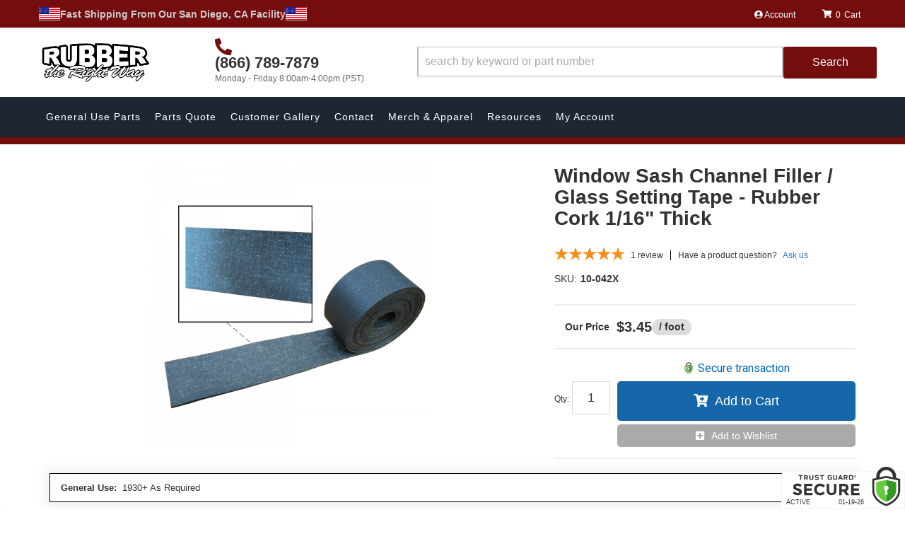

--- FILE ---
content_type: text/html; charset=utf-8
request_url: https://www.google.com/recaptcha/api2/anchor?ar=1&k=6LelNgwUAAAAAO7BMdGQVg94n2xOvubb2XerB_c5&co=aHR0cHM6Ly93d3cucnViYmVydGhlcmlnaHR3YXkuY29tOjQ0Mw..&hl=en&v=PoyoqOPhxBO7pBk68S4YbpHZ&size=normal&anchor-ms=20000&execute-ms=30000&cb=c4wbg7f2g0nf
body_size: 49440
content:
<!DOCTYPE HTML><html dir="ltr" lang="en"><head><meta http-equiv="Content-Type" content="text/html; charset=UTF-8">
<meta http-equiv="X-UA-Compatible" content="IE=edge">
<title>reCAPTCHA</title>
<style type="text/css">
/* cyrillic-ext */
@font-face {
  font-family: 'Roboto';
  font-style: normal;
  font-weight: 400;
  font-stretch: 100%;
  src: url(//fonts.gstatic.com/s/roboto/v48/KFO7CnqEu92Fr1ME7kSn66aGLdTylUAMa3GUBHMdazTgWw.woff2) format('woff2');
  unicode-range: U+0460-052F, U+1C80-1C8A, U+20B4, U+2DE0-2DFF, U+A640-A69F, U+FE2E-FE2F;
}
/* cyrillic */
@font-face {
  font-family: 'Roboto';
  font-style: normal;
  font-weight: 400;
  font-stretch: 100%;
  src: url(//fonts.gstatic.com/s/roboto/v48/KFO7CnqEu92Fr1ME7kSn66aGLdTylUAMa3iUBHMdazTgWw.woff2) format('woff2');
  unicode-range: U+0301, U+0400-045F, U+0490-0491, U+04B0-04B1, U+2116;
}
/* greek-ext */
@font-face {
  font-family: 'Roboto';
  font-style: normal;
  font-weight: 400;
  font-stretch: 100%;
  src: url(//fonts.gstatic.com/s/roboto/v48/KFO7CnqEu92Fr1ME7kSn66aGLdTylUAMa3CUBHMdazTgWw.woff2) format('woff2');
  unicode-range: U+1F00-1FFF;
}
/* greek */
@font-face {
  font-family: 'Roboto';
  font-style: normal;
  font-weight: 400;
  font-stretch: 100%;
  src: url(//fonts.gstatic.com/s/roboto/v48/KFO7CnqEu92Fr1ME7kSn66aGLdTylUAMa3-UBHMdazTgWw.woff2) format('woff2');
  unicode-range: U+0370-0377, U+037A-037F, U+0384-038A, U+038C, U+038E-03A1, U+03A3-03FF;
}
/* math */
@font-face {
  font-family: 'Roboto';
  font-style: normal;
  font-weight: 400;
  font-stretch: 100%;
  src: url(//fonts.gstatic.com/s/roboto/v48/KFO7CnqEu92Fr1ME7kSn66aGLdTylUAMawCUBHMdazTgWw.woff2) format('woff2');
  unicode-range: U+0302-0303, U+0305, U+0307-0308, U+0310, U+0312, U+0315, U+031A, U+0326-0327, U+032C, U+032F-0330, U+0332-0333, U+0338, U+033A, U+0346, U+034D, U+0391-03A1, U+03A3-03A9, U+03B1-03C9, U+03D1, U+03D5-03D6, U+03F0-03F1, U+03F4-03F5, U+2016-2017, U+2034-2038, U+203C, U+2040, U+2043, U+2047, U+2050, U+2057, U+205F, U+2070-2071, U+2074-208E, U+2090-209C, U+20D0-20DC, U+20E1, U+20E5-20EF, U+2100-2112, U+2114-2115, U+2117-2121, U+2123-214F, U+2190, U+2192, U+2194-21AE, U+21B0-21E5, U+21F1-21F2, U+21F4-2211, U+2213-2214, U+2216-22FF, U+2308-230B, U+2310, U+2319, U+231C-2321, U+2336-237A, U+237C, U+2395, U+239B-23B7, U+23D0, U+23DC-23E1, U+2474-2475, U+25AF, U+25B3, U+25B7, U+25BD, U+25C1, U+25CA, U+25CC, U+25FB, U+266D-266F, U+27C0-27FF, U+2900-2AFF, U+2B0E-2B11, U+2B30-2B4C, U+2BFE, U+3030, U+FF5B, U+FF5D, U+1D400-1D7FF, U+1EE00-1EEFF;
}
/* symbols */
@font-face {
  font-family: 'Roboto';
  font-style: normal;
  font-weight: 400;
  font-stretch: 100%;
  src: url(//fonts.gstatic.com/s/roboto/v48/KFO7CnqEu92Fr1ME7kSn66aGLdTylUAMaxKUBHMdazTgWw.woff2) format('woff2');
  unicode-range: U+0001-000C, U+000E-001F, U+007F-009F, U+20DD-20E0, U+20E2-20E4, U+2150-218F, U+2190, U+2192, U+2194-2199, U+21AF, U+21E6-21F0, U+21F3, U+2218-2219, U+2299, U+22C4-22C6, U+2300-243F, U+2440-244A, U+2460-24FF, U+25A0-27BF, U+2800-28FF, U+2921-2922, U+2981, U+29BF, U+29EB, U+2B00-2BFF, U+4DC0-4DFF, U+FFF9-FFFB, U+10140-1018E, U+10190-1019C, U+101A0, U+101D0-101FD, U+102E0-102FB, U+10E60-10E7E, U+1D2C0-1D2D3, U+1D2E0-1D37F, U+1F000-1F0FF, U+1F100-1F1AD, U+1F1E6-1F1FF, U+1F30D-1F30F, U+1F315, U+1F31C, U+1F31E, U+1F320-1F32C, U+1F336, U+1F378, U+1F37D, U+1F382, U+1F393-1F39F, U+1F3A7-1F3A8, U+1F3AC-1F3AF, U+1F3C2, U+1F3C4-1F3C6, U+1F3CA-1F3CE, U+1F3D4-1F3E0, U+1F3ED, U+1F3F1-1F3F3, U+1F3F5-1F3F7, U+1F408, U+1F415, U+1F41F, U+1F426, U+1F43F, U+1F441-1F442, U+1F444, U+1F446-1F449, U+1F44C-1F44E, U+1F453, U+1F46A, U+1F47D, U+1F4A3, U+1F4B0, U+1F4B3, U+1F4B9, U+1F4BB, U+1F4BF, U+1F4C8-1F4CB, U+1F4D6, U+1F4DA, U+1F4DF, U+1F4E3-1F4E6, U+1F4EA-1F4ED, U+1F4F7, U+1F4F9-1F4FB, U+1F4FD-1F4FE, U+1F503, U+1F507-1F50B, U+1F50D, U+1F512-1F513, U+1F53E-1F54A, U+1F54F-1F5FA, U+1F610, U+1F650-1F67F, U+1F687, U+1F68D, U+1F691, U+1F694, U+1F698, U+1F6AD, U+1F6B2, U+1F6B9-1F6BA, U+1F6BC, U+1F6C6-1F6CF, U+1F6D3-1F6D7, U+1F6E0-1F6EA, U+1F6F0-1F6F3, U+1F6F7-1F6FC, U+1F700-1F7FF, U+1F800-1F80B, U+1F810-1F847, U+1F850-1F859, U+1F860-1F887, U+1F890-1F8AD, U+1F8B0-1F8BB, U+1F8C0-1F8C1, U+1F900-1F90B, U+1F93B, U+1F946, U+1F984, U+1F996, U+1F9E9, U+1FA00-1FA6F, U+1FA70-1FA7C, U+1FA80-1FA89, U+1FA8F-1FAC6, U+1FACE-1FADC, U+1FADF-1FAE9, U+1FAF0-1FAF8, U+1FB00-1FBFF;
}
/* vietnamese */
@font-face {
  font-family: 'Roboto';
  font-style: normal;
  font-weight: 400;
  font-stretch: 100%;
  src: url(//fonts.gstatic.com/s/roboto/v48/KFO7CnqEu92Fr1ME7kSn66aGLdTylUAMa3OUBHMdazTgWw.woff2) format('woff2');
  unicode-range: U+0102-0103, U+0110-0111, U+0128-0129, U+0168-0169, U+01A0-01A1, U+01AF-01B0, U+0300-0301, U+0303-0304, U+0308-0309, U+0323, U+0329, U+1EA0-1EF9, U+20AB;
}
/* latin-ext */
@font-face {
  font-family: 'Roboto';
  font-style: normal;
  font-weight: 400;
  font-stretch: 100%;
  src: url(//fonts.gstatic.com/s/roboto/v48/KFO7CnqEu92Fr1ME7kSn66aGLdTylUAMa3KUBHMdazTgWw.woff2) format('woff2');
  unicode-range: U+0100-02BA, U+02BD-02C5, U+02C7-02CC, U+02CE-02D7, U+02DD-02FF, U+0304, U+0308, U+0329, U+1D00-1DBF, U+1E00-1E9F, U+1EF2-1EFF, U+2020, U+20A0-20AB, U+20AD-20C0, U+2113, U+2C60-2C7F, U+A720-A7FF;
}
/* latin */
@font-face {
  font-family: 'Roboto';
  font-style: normal;
  font-weight: 400;
  font-stretch: 100%;
  src: url(//fonts.gstatic.com/s/roboto/v48/KFO7CnqEu92Fr1ME7kSn66aGLdTylUAMa3yUBHMdazQ.woff2) format('woff2');
  unicode-range: U+0000-00FF, U+0131, U+0152-0153, U+02BB-02BC, U+02C6, U+02DA, U+02DC, U+0304, U+0308, U+0329, U+2000-206F, U+20AC, U+2122, U+2191, U+2193, U+2212, U+2215, U+FEFF, U+FFFD;
}
/* cyrillic-ext */
@font-face {
  font-family: 'Roboto';
  font-style: normal;
  font-weight: 500;
  font-stretch: 100%;
  src: url(//fonts.gstatic.com/s/roboto/v48/KFO7CnqEu92Fr1ME7kSn66aGLdTylUAMa3GUBHMdazTgWw.woff2) format('woff2');
  unicode-range: U+0460-052F, U+1C80-1C8A, U+20B4, U+2DE0-2DFF, U+A640-A69F, U+FE2E-FE2F;
}
/* cyrillic */
@font-face {
  font-family: 'Roboto';
  font-style: normal;
  font-weight: 500;
  font-stretch: 100%;
  src: url(//fonts.gstatic.com/s/roboto/v48/KFO7CnqEu92Fr1ME7kSn66aGLdTylUAMa3iUBHMdazTgWw.woff2) format('woff2');
  unicode-range: U+0301, U+0400-045F, U+0490-0491, U+04B0-04B1, U+2116;
}
/* greek-ext */
@font-face {
  font-family: 'Roboto';
  font-style: normal;
  font-weight: 500;
  font-stretch: 100%;
  src: url(//fonts.gstatic.com/s/roboto/v48/KFO7CnqEu92Fr1ME7kSn66aGLdTylUAMa3CUBHMdazTgWw.woff2) format('woff2');
  unicode-range: U+1F00-1FFF;
}
/* greek */
@font-face {
  font-family: 'Roboto';
  font-style: normal;
  font-weight: 500;
  font-stretch: 100%;
  src: url(//fonts.gstatic.com/s/roboto/v48/KFO7CnqEu92Fr1ME7kSn66aGLdTylUAMa3-UBHMdazTgWw.woff2) format('woff2');
  unicode-range: U+0370-0377, U+037A-037F, U+0384-038A, U+038C, U+038E-03A1, U+03A3-03FF;
}
/* math */
@font-face {
  font-family: 'Roboto';
  font-style: normal;
  font-weight: 500;
  font-stretch: 100%;
  src: url(//fonts.gstatic.com/s/roboto/v48/KFO7CnqEu92Fr1ME7kSn66aGLdTylUAMawCUBHMdazTgWw.woff2) format('woff2');
  unicode-range: U+0302-0303, U+0305, U+0307-0308, U+0310, U+0312, U+0315, U+031A, U+0326-0327, U+032C, U+032F-0330, U+0332-0333, U+0338, U+033A, U+0346, U+034D, U+0391-03A1, U+03A3-03A9, U+03B1-03C9, U+03D1, U+03D5-03D6, U+03F0-03F1, U+03F4-03F5, U+2016-2017, U+2034-2038, U+203C, U+2040, U+2043, U+2047, U+2050, U+2057, U+205F, U+2070-2071, U+2074-208E, U+2090-209C, U+20D0-20DC, U+20E1, U+20E5-20EF, U+2100-2112, U+2114-2115, U+2117-2121, U+2123-214F, U+2190, U+2192, U+2194-21AE, U+21B0-21E5, U+21F1-21F2, U+21F4-2211, U+2213-2214, U+2216-22FF, U+2308-230B, U+2310, U+2319, U+231C-2321, U+2336-237A, U+237C, U+2395, U+239B-23B7, U+23D0, U+23DC-23E1, U+2474-2475, U+25AF, U+25B3, U+25B7, U+25BD, U+25C1, U+25CA, U+25CC, U+25FB, U+266D-266F, U+27C0-27FF, U+2900-2AFF, U+2B0E-2B11, U+2B30-2B4C, U+2BFE, U+3030, U+FF5B, U+FF5D, U+1D400-1D7FF, U+1EE00-1EEFF;
}
/* symbols */
@font-face {
  font-family: 'Roboto';
  font-style: normal;
  font-weight: 500;
  font-stretch: 100%;
  src: url(//fonts.gstatic.com/s/roboto/v48/KFO7CnqEu92Fr1ME7kSn66aGLdTylUAMaxKUBHMdazTgWw.woff2) format('woff2');
  unicode-range: U+0001-000C, U+000E-001F, U+007F-009F, U+20DD-20E0, U+20E2-20E4, U+2150-218F, U+2190, U+2192, U+2194-2199, U+21AF, U+21E6-21F0, U+21F3, U+2218-2219, U+2299, U+22C4-22C6, U+2300-243F, U+2440-244A, U+2460-24FF, U+25A0-27BF, U+2800-28FF, U+2921-2922, U+2981, U+29BF, U+29EB, U+2B00-2BFF, U+4DC0-4DFF, U+FFF9-FFFB, U+10140-1018E, U+10190-1019C, U+101A0, U+101D0-101FD, U+102E0-102FB, U+10E60-10E7E, U+1D2C0-1D2D3, U+1D2E0-1D37F, U+1F000-1F0FF, U+1F100-1F1AD, U+1F1E6-1F1FF, U+1F30D-1F30F, U+1F315, U+1F31C, U+1F31E, U+1F320-1F32C, U+1F336, U+1F378, U+1F37D, U+1F382, U+1F393-1F39F, U+1F3A7-1F3A8, U+1F3AC-1F3AF, U+1F3C2, U+1F3C4-1F3C6, U+1F3CA-1F3CE, U+1F3D4-1F3E0, U+1F3ED, U+1F3F1-1F3F3, U+1F3F5-1F3F7, U+1F408, U+1F415, U+1F41F, U+1F426, U+1F43F, U+1F441-1F442, U+1F444, U+1F446-1F449, U+1F44C-1F44E, U+1F453, U+1F46A, U+1F47D, U+1F4A3, U+1F4B0, U+1F4B3, U+1F4B9, U+1F4BB, U+1F4BF, U+1F4C8-1F4CB, U+1F4D6, U+1F4DA, U+1F4DF, U+1F4E3-1F4E6, U+1F4EA-1F4ED, U+1F4F7, U+1F4F9-1F4FB, U+1F4FD-1F4FE, U+1F503, U+1F507-1F50B, U+1F50D, U+1F512-1F513, U+1F53E-1F54A, U+1F54F-1F5FA, U+1F610, U+1F650-1F67F, U+1F687, U+1F68D, U+1F691, U+1F694, U+1F698, U+1F6AD, U+1F6B2, U+1F6B9-1F6BA, U+1F6BC, U+1F6C6-1F6CF, U+1F6D3-1F6D7, U+1F6E0-1F6EA, U+1F6F0-1F6F3, U+1F6F7-1F6FC, U+1F700-1F7FF, U+1F800-1F80B, U+1F810-1F847, U+1F850-1F859, U+1F860-1F887, U+1F890-1F8AD, U+1F8B0-1F8BB, U+1F8C0-1F8C1, U+1F900-1F90B, U+1F93B, U+1F946, U+1F984, U+1F996, U+1F9E9, U+1FA00-1FA6F, U+1FA70-1FA7C, U+1FA80-1FA89, U+1FA8F-1FAC6, U+1FACE-1FADC, U+1FADF-1FAE9, U+1FAF0-1FAF8, U+1FB00-1FBFF;
}
/* vietnamese */
@font-face {
  font-family: 'Roboto';
  font-style: normal;
  font-weight: 500;
  font-stretch: 100%;
  src: url(//fonts.gstatic.com/s/roboto/v48/KFO7CnqEu92Fr1ME7kSn66aGLdTylUAMa3OUBHMdazTgWw.woff2) format('woff2');
  unicode-range: U+0102-0103, U+0110-0111, U+0128-0129, U+0168-0169, U+01A0-01A1, U+01AF-01B0, U+0300-0301, U+0303-0304, U+0308-0309, U+0323, U+0329, U+1EA0-1EF9, U+20AB;
}
/* latin-ext */
@font-face {
  font-family: 'Roboto';
  font-style: normal;
  font-weight: 500;
  font-stretch: 100%;
  src: url(//fonts.gstatic.com/s/roboto/v48/KFO7CnqEu92Fr1ME7kSn66aGLdTylUAMa3KUBHMdazTgWw.woff2) format('woff2');
  unicode-range: U+0100-02BA, U+02BD-02C5, U+02C7-02CC, U+02CE-02D7, U+02DD-02FF, U+0304, U+0308, U+0329, U+1D00-1DBF, U+1E00-1E9F, U+1EF2-1EFF, U+2020, U+20A0-20AB, U+20AD-20C0, U+2113, U+2C60-2C7F, U+A720-A7FF;
}
/* latin */
@font-face {
  font-family: 'Roboto';
  font-style: normal;
  font-weight: 500;
  font-stretch: 100%;
  src: url(//fonts.gstatic.com/s/roboto/v48/KFO7CnqEu92Fr1ME7kSn66aGLdTylUAMa3yUBHMdazQ.woff2) format('woff2');
  unicode-range: U+0000-00FF, U+0131, U+0152-0153, U+02BB-02BC, U+02C6, U+02DA, U+02DC, U+0304, U+0308, U+0329, U+2000-206F, U+20AC, U+2122, U+2191, U+2193, U+2212, U+2215, U+FEFF, U+FFFD;
}
/* cyrillic-ext */
@font-face {
  font-family: 'Roboto';
  font-style: normal;
  font-weight: 900;
  font-stretch: 100%;
  src: url(//fonts.gstatic.com/s/roboto/v48/KFO7CnqEu92Fr1ME7kSn66aGLdTylUAMa3GUBHMdazTgWw.woff2) format('woff2');
  unicode-range: U+0460-052F, U+1C80-1C8A, U+20B4, U+2DE0-2DFF, U+A640-A69F, U+FE2E-FE2F;
}
/* cyrillic */
@font-face {
  font-family: 'Roboto';
  font-style: normal;
  font-weight: 900;
  font-stretch: 100%;
  src: url(//fonts.gstatic.com/s/roboto/v48/KFO7CnqEu92Fr1ME7kSn66aGLdTylUAMa3iUBHMdazTgWw.woff2) format('woff2');
  unicode-range: U+0301, U+0400-045F, U+0490-0491, U+04B0-04B1, U+2116;
}
/* greek-ext */
@font-face {
  font-family: 'Roboto';
  font-style: normal;
  font-weight: 900;
  font-stretch: 100%;
  src: url(//fonts.gstatic.com/s/roboto/v48/KFO7CnqEu92Fr1ME7kSn66aGLdTylUAMa3CUBHMdazTgWw.woff2) format('woff2');
  unicode-range: U+1F00-1FFF;
}
/* greek */
@font-face {
  font-family: 'Roboto';
  font-style: normal;
  font-weight: 900;
  font-stretch: 100%;
  src: url(//fonts.gstatic.com/s/roboto/v48/KFO7CnqEu92Fr1ME7kSn66aGLdTylUAMa3-UBHMdazTgWw.woff2) format('woff2');
  unicode-range: U+0370-0377, U+037A-037F, U+0384-038A, U+038C, U+038E-03A1, U+03A3-03FF;
}
/* math */
@font-face {
  font-family: 'Roboto';
  font-style: normal;
  font-weight: 900;
  font-stretch: 100%;
  src: url(//fonts.gstatic.com/s/roboto/v48/KFO7CnqEu92Fr1ME7kSn66aGLdTylUAMawCUBHMdazTgWw.woff2) format('woff2');
  unicode-range: U+0302-0303, U+0305, U+0307-0308, U+0310, U+0312, U+0315, U+031A, U+0326-0327, U+032C, U+032F-0330, U+0332-0333, U+0338, U+033A, U+0346, U+034D, U+0391-03A1, U+03A3-03A9, U+03B1-03C9, U+03D1, U+03D5-03D6, U+03F0-03F1, U+03F4-03F5, U+2016-2017, U+2034-2038, U+203C, U+2040, U+2043, U+2047, U+2050, U+2057, U+205F, U+2070-2071, U+2074-208E, U+2090-209C, U+20D0-20DC, U+20E1, U+20E5-20EF, U+2100-2112, U+2114-2115, U+2117-2121, U+2123-214F, U+2190, U+2192, U+2194-21AE, U+21B0-21E5, U+21F1-21F2, U+21F4-2211, U+2213-2214, U+2216-22FF, U+2308-230B, U+2310, U+2319, U+231C-2321, U+2336-237A, U+237C, U+2395, U+239B-23B7, U+23D0, U+23DC-23E1, U+2474-2475, U+25AF, U+25B3, U+25B7, U+25BD, U+25C1, U+25CA, U+25CC, U+25FB, U+266D-266F, U+27C0-27FF, U+2900-2AFF, U+2B0E-2B11, U+2B30-2B4C, U+2BFE, U+3030, U+FF5B, U+FF5D, U+1D400-1D7FF, U+1EE00-1EEFF;
}
/* symbols */
@font-face {
  font-family: 'Roboto';
  font-style: normal;
  font-weight: 900;
  font-stretch: 100%;
  src: url(//fonts.gstatic.com/s/roboto/v48/KFO7CnqEu92Fr1ME7kSn66aGLdTylUAMaxKUBHMdazTgWw.woff2) format('woff2');
  unicode-range: U+0001-000C, U+000E-001F, U+007F-009F, U+20DD-20E0, U+20E2-20E4, U+2150-218F, U+2190, U+2192, U+2194-2199, U+21AF, U+21E6-21F0, U+21F3, U+2218-2219, U+2299, U+22C4-22C6, U+2300-243F, U+2440-244A, U+2460-24FF, U+25A0-27BF, U+2800-28FF, U+2921-2922, U+2981, U+29BF, U+29EB, U+2B00-2BFF, U+4DC0-4DFF, U+FFF9-FFFB, U+10140-1018E, U+10190-1019C, U+101A0, U+101D0-101FD, U+102E0-102FB, U+10E60-10E7E, U+1D2C0-1D2D3, U+1D2E0-1D37F, U+1F000-1F0FF, U+1F100-1F1AD, U+1F1E6-1F1FF, U+1F30D-1F30F, U+1F315, U+1F31C, U+1F31E, U+1F320-1F32C, U+1F336, U+1F378, U+1F37D, U+1F382, U+1F393-1F39F, U+1F3A7-1F3A8, U+1F3AC-1F3AF, U+1F3C2, U+1F3C4-1F3C6, U+1F3CA-1F3CE, U+1F3D4-1F3E0, U+1F3ED, U+1F3F1-1F3F3, U+1F3F5-1F3F7, U+1F408, U+1F415, U+1F41F, U+1F426, U+1F43F, U+1F441-1F442, U+1F444, U+1F446-1F449, U+1F44C-1F44E, U+1F453, U+1F46A, U+1F47D, U+1F4A3, U+1F4B0, U+1F4B3, U+1F4B9, U+1F4BB, U+1F4BF, U+1F4C8-1F4CB, U+1F4D6, U+1F4DA, U+1F4DF, U+1F4E3-1F4E6, U+1F4EA-1F4ED, U+1F4F7, U+1F4F9-1F4FB, U+1F4FD-1F4FE, U+1F503, U+1F507-1F50B, U+1F50D, U+1F512-1F513, U+1F53E-1F54A, U+1F54F-1F5FA, U+1F610, U+1F650-1F67F, U+1F687, U+1F68D, U+1F691, U+1F694, U+1F698, U+1F6AD, U+1F6B2, U+1F6B9-1F6BA, U+1F6BC, U+1F6C6-1F6CF, U+1F6D3-1F6D7, U+1F6E0-1F6EA, U+1F6F0-1F6F3, U+1F6F7-1F6FC, U+1F700-1F7FF, U+1F800-1F80B, U+1F810-1F847, U+1F850-1F859, U+1F860-1F887, U+1F890-1F8AD, U+1F8B0-1F8BB, U+1F8C0-1F8C1, U+1F900-1F90B, U+1F93B, U+1F946, U+1F984, U+1F996, U+1F9E9, U+1FA00-1FA6F, U+1FA70-1FA7C, U+1FA80-1FA89, U+1FA8F-1FAC6, U+1FACE-1FADC, U+1FADF-1FAE9, U+1FAF0-1FAF8, U+1FB00-1FBFF;
}
/* vietnamese */
@font-face {
  font-family: 'Roboto';
  font-style: normal;
  font-weight: 900;
  font-stretch: 100%;
  src: url(//fonts.gstatic.com/s/roboto/v48/KFO7CnqEu92Fr1ME7kSn66aGLdTylUAMa3OUBHMdazTgWw.woff2) format('woff2');
  unicode-range: U+0102-0103, U+0110-0111, U+0128-0129, U+0168-0169, U+01A0-01A1, U+01AF-01B0, U+0300-0301, U+0303-0304, U+0308-0309, U+0323, U+0329, U+1EA0-1EF9, U+20AB;
}
/* latin-ext */
@font-face {
  font-family: 'Roboto';
  font-style: normal;
  font-weight: 900;
  font-stretch: 100%;
  src: url(//fonts.gstatic.com/s/roboto/v48/KFO7CnqEu92Fr1ME7kSn66aGLdTylUAMa3KUBHMdazTgWw.woff2) format('woff2');
  unicode-range: U+0100-02BA, U+02BD-02C5, U+02C7-02CC, U+02CE-02D7, U+02DD-02FF, U+0304, U+0308, U+0329, U+1D00-1DBF, U+1E00-1E9F, U+1EF2-1EFF, U+2020, U+20A0-20AB, U+20AD-20C0, U+2113, U+2C60-2C7F, U+A720-A7FF;
}
/* latin */
@font-face {
  font-family: 'Roboto';
  font-style: normal;
  font-weight: 900;
  font-stretch: 100%;
  src: url(//fonts.gstatic.com/s/roboto/v48/KFO7CnqEu92Fr1ME7kSn66aGLdTylUAMa3yUBHMdazQ.woff2) format('woff2');
  unicode-range: U+0000-00FF, U+0131, U+0152-0153, U+02BB-02BC, U+02C6, U+02DA, U+02DC, U+0304, U+0308, U+0329, U+2000-206F, U+20AC, U+2122, U+2191, U+2193, U+2212, U+2215, U+FEFF, U+FFFD;
}

</style>
<link rel="stylesheet" type="text/css" href="https://www.gstatic.com/recaptcha/releases/PoyoqOPhxBO7pBk68S4YbpHZ/styles__ltr.css">
<script nonce="gJ_wf6TnefmzLLFHboaBqg" type="text/javascript">window['__recaptcha_api'] = 'https://www.google.com/recaptcha/api2/';</script>
<script type="text/javascript" src="https://www.gstatic.com/recaptcha/releases/PoyoqOPhxBO7pBk68S4YbpHZ/recaptcha__en.js" nonce="gJ_wf6TnefmzLLFHboaBqg">
      
    </script></head>
<body><div id="rc-anchor-alert" class="rc-anchor-alert"></div>
<input type="hidden" id="recaptcha-token" value="[base64]">
<script type="text/javascript" nonce="gJ_wf6TnefmzLLFHboaBqg">
      recaptcha.anchor.Main.init("[\x22ainput\x22,[\x22bgdata\x22,\x22\x22,\[base64]/[base64]/[base64]/[base64]/[base64]/[base64]/[base64]/[base64]/[base64]/[base64]\\u003d\x22,\[base64]\x22,\x22wo9aw7kmAXAow4AUUzPCusO1AR1fwpnDlDLDssK/wp/CuMK/wpLDr8K+EcKMYcKJwrkvOAdLHhjCj8KZf8O/X8KnDcKEwq/DljjClDvDgFpccl5/[base64]/CqFLDhEXCncK1TMOMwqhQQMKqw6ctd8O/[base64]/DlsK1CiTCnzAAL8Ocw4XDo8K0c0HDnFnCgcKsPcOJHW7DhcO/[base64]/[base64]/RMOtwp4mA8KYP14jeMOIw4DDh8ONw6nCp3LCusKgwpnDt1bDtU3DoBLDu8KqLHvDnyzCnwTDmgNvwpdmwpFmwprDrCMXwqrChWVfw5bDuwrCg2/[base64]/[base64]/FcKiw7QVSzoiDsOMR8O3AWXCqmMNw49Han9+w6zDq8K1Q1vCrUrCgcODMU7DjMKuYxlAQMK+w5fDmmcCw7rDjcOYw5vCpnV2CcO4UU4WfiZaw4wrTgVWHsKcwpxTNWZxcWjDmsK+wq/[base64]/DvsOlwqnDtGrDjwFoDsK/[base64]/[base64]/[base64]/[base64]/DsWXDrcO3LiXDv1kPw5/DrAjCvcOvV05jwovCp8OHw5h6w7dyFylQSDUsJsKRw7lewqgFw7TDuTRHw64bw5dkwocJwobCicK/C8OaJnJZWMKqwptUK8OPw6rDgMKgw75fLsKcw6R8MX91a8OlcFvCq8OuwqhNw74Hw5fDq8OoXcKwSEbCusOrwqpmacOSRSoGE8KxHVZTEGJpTcKzZ3nCtRbDlyd2FFDCq0sJwrJ4wr0uw6fCssOvwoXCocK+RsKwL2vDqX/DjwImBcK+XMKDbzIKw6DDixRWWsKaw586w64gwogewqkWw6DCmsOJfsK0DsKgRVZEwqI9wpxtw6HDtnU4EWbDtF9hGUxYw6RvDRMywqp2WyvDnMKoPyYaO2IxwqXCmzIMXsO6w6kuw7zCvMOoNSJ1w4vDsBtfw7p8Nk7CgghOFMOAw7BPw57CtsKIdsOEHQXDhX9kwo/CnsKuQX1lw6/Cpmglw4rCsxzDj8KtwplTCcOUwqJab8K3LhvDgy9Xwr9Kw4RIwo3CjBbCj8KAABHCmC/[base64]/DrsOKwqhHwqXDhxTDqTbDl29yV8O8C1fClErDvzXCrcO4w4QPw6HDm8OmMTjCvyNDw5R6ecKjC1bDnTsuf0nDksO3eA1jw7o1w79dwrkqwqpFXMK0KMOfw5gBwqB5FMKzUMOQwqszw5HDuU5DwqxtwpTCncKQw77CkTdLw47CvcO/[base64]/CrDIFFMKSw4Z5ZMOOAwFyWsKew4wHwoRgw7LDk3kkwpjDuXZLSk8lKMOwBygFNH/DkVxefzpWNgMPYCHDpRfCrFLCihvDqcKlPSXClQbDj2ocw5fDjwdRw4Qtw4rDuE/DgWlCRUvCq04PwpXDhH3DnsKGe3vDgVdFwrhfJEfCh8KSw4ZQw5/[base64]/NMKxw4LDt8KAwrHCusONw7lrwpszakAtbxzCuQdkwpwHQMOdwpPCu3bDssK8QULCl8KXwr/DisK5KcOfwrjDj8Onw7XDoVbCgU5rwpjDi8Omw6Ykw58mwqnChcKCw4xndsKMbsKrGsKYw6PCumYmfx1ew4fCnGglwpjCs8KFw51mdsKiwooPw47DucKuw4dDw70vGCYAdcKrwrMYwq1TQVPDm8KmJBpgw64YF0DCuMOEw5VoUsKAwq/Ci2A3wpV0wrPCqUvDrENvw4PDizM9BWBJInJyfcK+wqgqwqA+WMO4wo4mwp5aWibCh8O3w4JAwoEnAcOXwpjDlmICwqXCvF/DjyZdGH0sw7wgVcKhDsKSw5sbw5cKDMK5w7/CoDnDnW/Cl8O0wp3DoMO3flnDhSzDtH9XwrFWwpseGgt4w7PDvcKDe2lQIMK6w5lTMCB6wqBoQi7CuWkKBsO3w5Igwp15D8O/esKdTx4vw7jCgxtaKTZmWsOawrpAd8KdwonDo1cCwq/CisOBw75Nw5Y/[base64]/[base64]/DssKxwr7DuSRkwo1Ow4FNworDnQXDgMKRwrjCo8Ovw6LCpCY6VcKsScKbw51MI8K5wqbCicOGFsOiRsK3w7TCm18JwqtWw7LDv8KGdcO3LCPDnMKGwplUwqjDqcO9w5/DtGE/w7LDlsOlw70nwrTCuE9rwpF7X8OMwqbDlsKqOR7CpMOfwox/[base64]/wrcswr7DoMOLFXdIEcKYNsKMwoQlwoBNw582G2DDoTHDtsOEeQLCgcKnPkByw4gwc8K3w6k5w7Bue1cPw6PDmRDCoz7DvcOHQsOMA2PDgjxjW8KYw6HDmMOwwo/Cpzt1ewPDqXLCisOHw5/DiCPCmwDCjsKebD3DrGDDvWjDjxjDrH/Do8KawpIYacO7WXDCrFlbKRHCo8K6w68qwrd8Y8OXwoJ4w4XDoMOCw7J2w6vCl8Kow47DqzrDvzJxwqbDlCDDrlwAVAcxaCpYwqAmQMKnwoxVw7w0wpbDjVPDgUlmOnVIw4/[base64]/DoSzCjMOXL2zCicOMw51DwqNeAkJWTnPDn1ROwoPDusOTXVwlw5bCo3DDqABKYsKpYEF1PjgfKMO2Qkl/[base64]/[base64]/M8KZZsObd8KHYcKmA3ZTwp4ZXyUgV2DDiXFnw5XCtCxpwp4wDXxZMcKcCsKvw6EnWMKBVxk9wrl2ZMOjw447cMOow5ZBw7ITBz/[base64]/DlDDCiMOoRAltwqsIwr5HfMKzUhLCvsORw7zCsQnCpkhUw7fDjGHDpT7ChgdlwrTDs8Oqwo0bw61PScKENHjCl8KtHcOJwr3DkxASwqfDn8KfKRE8XcOxFk0/[base64]/Dj8KnDsKSA8OyTWFIHAvCtsO4Zz8sZ8OnR8OFw4p8FUDDqXc1CSVuwqt4w6Z5d8KZecOuw5jDjyPCmnQtUFLDgBvDoMK0IcKxeDo/[base64]/J27DpsOdOXVrLA7Dq0nCqGA3w4kZbcOaDsOjwqHDisOxP3jDpMKZwrTDh8K6w4J/[base64]/[base64]/DosKEwpTDsinCoMKBwqVVUznDrFUywoRSO8OrwrsFwrR8NWHDt8OVFcOcwqFNQzoRw5HCs8OKGhTCvMKgw7zDg3XDkMKAAVg5wqISw4ExbcOQwrdmSljCoSl/w7Zec8O6eyvDpwfCrRHCoVNdRsKWNcKPbcONJsObL8O5w4YRK1d2JhrCi8O7ZxDDhMK0woTDtkzCsMO6w7hDRA3Dj3XCgVZYwq18YcK0UMOOwqAgc3cfUMOuwp98LsKeax/DnQHDnh84IxoSRsOnwohQecKTwrtpwpNJw6TCtV9ZwrpWVDPDrsOrbMO+XQTDsgFyXRfDvm7CgsO5dMOXNGYVenbDnMOhwrTCsjjCoxRswq/[base64]/DrFN7wo/CpQ8lwpzDhcOzCsOvJMOWHCTCkHPCusOcScOOwoNJwonCjMKVwqzCthM2NsOwEnLCkGnCj3LCr0bDgX8IwocdI8Kzw7LDmsKiw7wVflnCvw51F1XClsOFdcKkaD59w5UWVsK6dsOLwo/CvcO3FxXDq8KhwojDgilgwr3Dv8KeEsOfDcOnHyPCosOtRsO1SiBfw44rwrPCrsObLcO2OcOew57CpiTCgUoDw7nDgwHDnj50w4jCkA0JwqVwdUsmw5JRw4hsBk7DuxbDosKiw7bCoVjCtcKia8OdA0tkSMKFIMOWw6bDqnLCjcOVO8KmEC/CncK9wpjDk8K6DzXCosOIecKPwpNzwqzDqcOvwrDCjcOjHR/[base64]/[base64]/DmQsDd3XDgBYuRRVlMcKDeB/DhsONw73DgMOCwoVWw7gBw7PDoW3CmnwxSMK6ODMQfBzChsORIDHDhcOdwpjDjDB1IXrDlMKVwp5NfMK/wrBawpsOf8KxchZ+asOYw4hrQV08wrI8dMOcwqoqwoZKA8OvbkrDlMOHw4Uyw43CjcOTLMKZwoJzZMKGYWLDv1jCqUjCllh1w6w8XBByAR7DliErNMO2wphlw7HCk8OnwpjClH0gK8ONZsOhWnh8DcOIw44qwo7CsjxLwpUWwo1Zw4TDhx5TFw5MGsKpwo/DkmnCiMKxwrbDnzbCtyDCmRgcwpXCkCVhwoPCk2YDTsKuAF49a8KtX8KSLBrDncKvSsOGwrjDnMK5OzBXw7dPcSotw7MAw6fDlMOuwobDl3PDgsK8wrELb8OQbRjCicOzLSJkwrvCvFzCgsKdecKYHn19N2nDnsOHwpvCh2/CtznDn8O0wrcBCsOnwr/CvgvCiCkTw79VJ8Kew4LClMKlw73Cm8OnWSzDtcO0FSfCnSZeG8KRw5kqLlkCID0Yw4VKw74uO1URwovDl8O5Q0vCsxk+SMO2a0TDqMKkecOCwqRzG3/CqMKoR07Dv8KGXURHIsOKScOeGsKlw73CnsOjw60tVsOmCcOtw4YjbBDDk8KadQHCvWcTw6U2w6JPS3LCrxshwp0iTUDCr3vCvcKew7Ykw7kgD8O7LMOPSMKzacObwpPDuMOiw5zCnW0aw51/GV1kVxY+AMKcY8K0LMKbcsORY0AmwpQfwrnChMKbBMO9UMOiwrFiT8OjwoUiw6nClMOpw7pyw6kVw6zDrSA8SwPCkMOMdcKUwpnDsMKdGcKpZcOzA23Dg8KMw53CpTl7wojDqcKdE8Omw60wQsOSw5nCoD54Dlwfwog3V0bDvX5jw5rCrMKtwpsjwq/[base64]/ClGvDslQ8wo/DusOGETXCpwsDZMOxGsO/w5PCiQsUw6djwpzCiwdALcO8wqnCq8OFwpXDrMKdwoJ/[base64]/CmwIPISHDosKowrgtwrtfG8K5w5zDlsKBwrfDnMOHwrDCocKVEcOewpnCuT/Cp8KTwrlVI8KzKWspwpLCmMO7wojCtzjDoT5bw7PCpHkjw5R8w5LCk8K5PSPCnsOlw6QJwoHDmkxabhDCmzDDrMOpw73DuMKIEsKQwqczHsO6w4HCt8OebznDsQLCmEJUwr3DnS3CpsKLXi9nAUvClMOAaMKvZxrCsgHCosK+wo0hw7jDsCvDhzUvw6/DpTrDoybDmsKQSMKzwp3Ch0IVHGrDikU0L8O0McOle1sIA1/DmmMCc37Coxwnw5xSwrXCp8OoS8K3wpnCmcO3wpHCvmRecMKrSkfCix8hw7LCgcK6IGEBO8KcwoYgwrMzFjPCncOvc8KcFHPCm1nCo8Krw6NsbEcRU111w6BewqBWwqbDgMKLw6DCixjCtwduSsKbwponKB/[base64]/[base64]/CtSUUwojCtsKQwofDqicJKG5RwpYoZcKMwr1TwoLDuSnDhRbDnlZLej7CosOrw6DDu8OqcgjDpGHChVHDoTTCtcKYQsKhFsOVwqNRB8Ksw5Jhb8Kdw7IzL8ODwpZsZXQmYW/Cm8OxDkHCsybDtHPDhwPDplNSKsKIOCsSw4XDocKlw4F/w6tBEMO8fw7DkyXCssKIw5Z2SX/[base64]/Du8ORFcOgw6bDscKWwoNxw5bDly0+CmbCmTQQa3sKJHE3w7AfOcKhwpZOLAzCkx/Ds8OgwpcCwrR/ZcKsD2/CsDp3V8OtZTMEwonCmcOGRMOJBGNEwq5CPnLCj8O9QwLDnARHwrHCpsKhw4cnw5/DosKgU8OgZVHDp3LCi8Ovw7vCqjoHwoLDi8KQwoLDjC8Dw7VVw7t1XMK+PcKewrDDvnYXw5M9wq3DiSIowoDDtsKvWivCvsOvIcOcWgsXIwvCgyhgw6PDjsOiScKKwofChsOLKFwkw5MHwp8easOdF8KqAjgqGsOfXF8Bw5lJIsOdw5/Cn3AQVcKCQsOvNMK8w5gBwoI0wqnDvMOww7zDuQRST2fCmcOqw7Ugw5hzRSPDmUDDn8ObAlvDo8KdwoHDvcKawq/[base64]/DtHXCqcONwoHDi8O6wp1iEHbCqcOUBlTDmwh9N3oJJcKhNMOQf8Ktw7bCtSXDhMO7woDDp1wzOD9yw4DDjsKRNMORZMK8woolwqfDksOXesOkw6IUwpXDhEkvFD0gw7XDjXBwTsO8w6IMwq3Du8O/[base64]/Dvn3Ct8KQKsKCSMKwM8KAworCo8Krwp4ew6zDkEUFw5HDsRXCkUJ7w6oMBcK4XQTCnMOvw4PDj8Oxe8OeUMK+KRltw5Fnwr8SU8OPw4bDv3TDrDpqI8KQOMK2wrbCncKGwr/CjMOkwrXCscKHecOqPR8gMMKiBnnDkcOEw5URaXQ8D3PDosKUw6zDnxRTwq5Qw649YR/Ch8K3w5PChMKhw79ALcKkwrLDqV3DgsKHARgMwpzDm0wGOMOzw7EYw6Q9S8KlQAlWWmtmw59GwqDCrB8pw6HCr8KeJk3DrcKMw7nDoMO+wq7Cv8KNwotMwoVxw7fDpFR9wo7DglgRw7HCisKFwrJ9wprDkhITw6nDiWXCuMKawoU2w4sDecOYAypCwo/DhQjDvHrDv1nCoQrCpMKYNVtzwoE/w6nCmTHClcOww64swpxdLsO4wpjDgcKZwrLCgyMqwp3CtMO4Ewc+wqbCsyRiVmFZw6PCu1w9EW7CsAbCknLCg8Ohw7TDlGjDoU3Dj8KUP19PwoXDv8K5wqfDt8O9L8K7woUZSx/DmRMowqjDtUtqf8KNS8K3dEfCucOyNsKlD8KUw4RpwovDokPCpMKsf8KSSMOJwoccDMOIw61bwpjDp8OiUUwjbcKGw6lkUsKJK2HDgcOXw6tdRcO3w4/CmFrChlYjwp0MwpJ4acKoTMKOJyHDn1p+VcKNwpPDt8K9w4HDusOcw5rDgizDsDjCgMK9wpXCosKjw7/DmwbDg8KZGMKBXifDtcO8wpDCr8Oiw63CqcKFw69Na8K6wo9VdRU2wqwnwo8DK8KAw5bDrHvDlcOmw5HCv8KPSldQwopAwqTDtsK0wosLO8KGAXbDqcOxwp7CqsOhworCmivDvAXCusOtw6HDq8ONwrUHwqVZYcOawpgSw5F/[base64]/Ciy1lw7DDkTHDgMOjw5bDrSHCiRHCiT93wofDsx4HaMOwC3LCpj3DlcKEw7Q3OylLw603L8OJfsKxXWoHGwnCm3XCqsK1GsO/[base64]/DuBkBwolVwpHClsOcwoRWQkHDtcO1BDRIMjhBwpfDmGpxw5/DsMObD8OpSEEsw6hFRMK/w7jCvMOQwp3Cn8O2fWpzIxZjPiAewp3DtV5EW8ORwpAYwqJaIcOJOsKhNMKVw5jDgcKkbcOfw4XCpsKIw44dw4oxw4QLTsKlQjFvw6nDjsOmw7HCl8Kdw57DrGjChkvDmcOtwpFrwo/CncKzTcK4wohVeMOxw57CjDsWAMKCwqQMw5MjwrLDoMKHwoNLFsKtdsKLwobDmwfChHTDmVh+WAMEFHHCvMKwHMOvQU5XLx/[base64]/[base64]/DkCrDogpgVjDCgWMxVxc/wqNBcMOrfA8FfBfDvMKRw4N+w4cDwovDuA7DizvDn8KlwqTDrsK/wqQRU8OCbsOddlVxTsOiw5fChDhMKFPDncKbBkDCqcKUwo0Tw5PCqDLCnS7DoVjCnW/DhsO+Y8K+CMO/[base64]/[base64]/Ci8KwwpfDo2jDjn7DucO2wrDDtj/Dp0zDvcOLBcKJY8KGw53CkcK5Y8KAeMKDw5PDhnbCqX/[base64]/[base64]/[base64]/ChMKnw4JvwqTDnTbDssKFXMOTJcOGMn5ocGYJw5wzbnDCjMK+U04Uw6LDqWJtbcOfWB7DpjzDq3MtCsOhHT/DmcOuwr7CvHk1wqvDklcvPcOMd3gBRwHCpsKWwrwXTS7DqsKtwoLCrcKmw7ZUwrfDjsO3w7HDvnLDhMKaw7bDgxTCgMKIw6/DvsOFD0bDqsKQBMOFwpMrZ8KwHsOlL8KPImMuwrMnZcO+EHfDmE3Dj2HCu8ONZRXDn3/Cq8OCwq/CnUbCg8OOw60QLywbwoNfw741woHCtsKeUsKeCMKRPjDCqsKKYsOmUTVuwr3DusKhwoPDj8Kdw63DqcKAw6tMwrnCgcOlU8OmNMOfw5pmwqgowqgMDnbDpMOsSsO0wpAww4NtwpMfMi4Gw7oZw7VmI8OOAWNswp3DmcOXw7jDkcKVbAjDoATDpg/Dtl/DucKpKcOCPyXCjsOYGcKnw5NmVgbDr13DgDfCjghZwoDCnzIBwpnCgsKswolUwopdL1fDrsK7wpcIHncOX8O7wq3ClsKiOcOMAMKRwqUmEMO/w6zDssKkJkdvw5TCjGdObT9Vw4nCucOJPMODcBHCillCwp5dZX3DusOWwoxBZ3oeVsOCw49OY8KpHcObwoQzw6QGVhvCjQlBwqDDu8OqAjsGwqUKwoEOF8K0wrnCkirDq8OAZ8K5wp3CrD4pNz/Dp8K1wrzCgWHCiHEew6YWZjDCqMKcw40sS8KtCcK5GQQQw6PDowdPw5hjIUTDrcOgXWBawrAKw4DCvcOkw5k2wrvCosOfUcKhw4YVTTdTEDd+c8OYMcOLwoMdwrMmw5xNasOfMyYoKAEcw4fDmgnDssO8KiIIckU2w4fCvVNHOhwQKD/DkVrCtnA0IUhRwrPCgUrCjgptUE4sUHQCG8Kbw5UcYy/DrcKqwqMLwqsKfsOBKcOwDT4NX8OgwqBmwrtow7LCm8KMTsO6HlzDmcOXJcOkw6DCpjlQw6jDok/CpATDocOvw7zDocO7wqI8w6MdCQkUwosYIANowrnDucO2OcKUw5bCpMKtw48RIcK1HjB+w50aC8Kiw4glw6BBe8Oiw4hYw6E6woTCocOMBgXDuz3DhcKJw6DCrEs7DMKHw6/Crw0NJivDkTQgwrMkAsOKwrpVA0/CnsO8Tjhpw5h2c8KOw47Dl8KhXMOtZMO/wqDDnMO/R1RTwpA/PcKjesOBw7HCiHnCtMOkw4PCsCI6SsOvPDLCoQYzw51kaH9Ow6nCgGpDw63CkcKmw4AXfMKHwqHDucKUM8OnwrzDicO3wpjCgwzCtFxWbBvDqsKCJU13wqLDgcKywrBhw4DDu8OWwqbCr3RNdEMgwqccwrbCuAQ6w6YBw4sEw5DDs8OvDMK4SsK/w43Cr8KZwp/Dv1BJw57CtcO+SS8DMcKZBjrDqDfCkgPCo8KPU8Kow57DjcOnY3TCpcK4wqk8IsKUw4XDiXjCs8KgKWnCiGHDlg/CqXbDicKbwqsMw4LDuW3Ckngawqgjw4dVJcKkc8OOw6lSw7hBwrXCjXnDqXY9w4nDkgvCrWrDuBsGw4/DscKzw7B3aBvDszbCicOAw4Ibw57DosK1wqTCmVvCvcOkwoLDtsOIw5wHGQbCtHHDpwYrEUfDuUEkw45gw6bCpHLCsWrCr8KpwqjChygzw5DCkcK7wpIjZsOZwrFSE33DmgUCXsKdwrQtw53CscO3wo7DpsOuAAbDn8Kkwq/[base64]/DrsKQOMOIwpw7w4xLNXJSw6nCkcKlQMKrwoJSwqjCkMKaUcK5TRQiwrN9ccKpwq/Cmz7DtsOnScOucH7Dn19TKMOswrMCw73DlcOmBFZOBXpDwqZawr81N8KVw6MGwpHDjn4CwpzCsHpMwrTCrVNxSMOlw4vDtcKsw67DmCZfL1XCg8OaeitIYcKxL3nCnk/Cp8K/bSHClHNCDXrDgybCvsKGwr3DtcOvBUTCqTw5wqDDugEYwoDCssKHwr19w6bDnC1VfzrDi8O8wq1TH8OawrbDmEjCusOEfk/Ch3NDwpvCosKTwq8vwrQgEcKmVnoVWMORwpULXsKaUcOTwq/DvMK1w63DlkwXHsOLR8KGciHCr15Vwo8lwpgle8Kow6PDnArCsz9ZS8K3bsKgwqMVS3sfGywxUsKHwonCkAzDvMKVwrnCqQMUIRIRRi9+w7U+w43Dg218wrPDpBXCrmbDrcOaDsOEMMORwoIcP3/DjMKrNH7DpsOywqXDnA7Di1c7wq7Cgg1Vw4TDhDnCicKVw5Qew43DqcKaw6cZwpVVwp99w5EbEcK1FMO8MmDDv8KYDwVRXcO7wpUqw5fDqjjCuzQuwrzCqcOrwqk6G8KnFibDqsOvGMKGQArCgXLDg8K/[base64]/DgsKHAjgdNMKlwrbDoXXDkj/Cv8KLwrjCgMKZwrBzw7crIy/DoQPDvS7DoVXDkQPCs8KCM8O4V8KLw4fDqU03QFDDtsOWwrJSw4FVWR/[base64]/CtiXDugHDsFBOwpXDhBXDmcOlPy1OEcKUwpwZw50iw4bDvkc6w7ZSEsKgXwbCqcK7HcOIbGDCgiDDoyciFxItGMO6GMOvw7o8w7x8N8OlwrzDi00NGmnDuMKcwqllP8OQN1bDtMOLwrLCiMKWw7VtwpRiWVNbDH/CsDvCo2zDoFDCksKjSMOnT8OkLl/[base64]/fi7CtMONIXvClENUwpQ9DyQOw5PDl8Onw6zCsMOOw6pGw5bCrAZjw4vDt8OUwrDCtsOhFlJ7PMK+GjjCm8KzOcOxLynCmB0Jw6LCusOyw4fDiMKQw7AUWcOHZhnDgsOpw60Nw6bDtDTCsMOiHsOzLcOLdcK0c31Iw7psDcOkF0/Dl8KdTgbDqjrCmCM/[base64]/KMKlMA0qdWbDicKywohmw4DDhXPCrFnCmhzDtmFwwqnDl8O0w7U1f8Ovw6bCnMKnw6c8fsKNwoXCucKyeMONYcO4w4BJAQd7wpbDlhnDosOtQcOEwpoNwqhiAcOCc8OcwoJnw4duZxzDo1lSw67Clw0lw4YBeA/CvcKRwp7CvnbDtTE0ZcOwcxPCqsOdwrnCrcO5wp7DsGsfOsOpwq8pdg3CtsOOwpg3ABg0w47CgsKBEsKQw4ZZazXCsMK/wqkZw7VNTMKbw6vDocOawrfDmsOle3XDonZHNFDDhVQNcDUEX8KWw4ANWMKEU8KtWMOIw6AmR8KcwqM+BcKVccKFIF8jw5LDs8K/RcOTaxUFasO/YcOGwqLCvDYESA5Nw49Zw5TCrsK4w4kHNcOEB8KEw403w4XDjsOjwrN8LsO5Z8OCDVzChcK0w7w2w5tRFj9ETsK/[base64]/DgsOTDWrCkMKYw6rCphIvIUtSw7BIDsK0fj3CuirDiMKQMsKZB8Ovw7vDuBPDosKlcsOMwp/CgsKQIMOdw4h2w7jDpBt9RMKvwrcSYCnCpEXCkcKMwrfCvcO4w7ZvwrTCp3RIB8Ouw618wrVlw7lWw7TCvsKYNMOWwpjDqMK+CkkOQ0DDl0xQOMKhwqsLbGAaYhnDrVnDrMKaw78sKsK/w6cTe8K4woHDpsKtYMKAw69CwpRrwrHCgXXCrynDucO4D8K8aMKnwqrDlXxCSXYhwpfCrMKEXcOfwo4jN8K7XQrCg8KYw63CmAPDv8KKw4fCuMORMMO3cH5/W8KPFw1ewpZ0w7PCpQ11wqhvw68RZhjDqsOqw5hGH8KrworChXxzLsOJw77DoEjCii4MwosCwpJME8K3TyYVwrvDrMKOMXZRwq82wqHDrilkw4rCvBQ6XA7DpDA2O8Kvw6DChxxHEMO/[base64]/ChChzw4jDucKWwoHDvVLDsMKmw4LDhlXCtTLCoD3DqsOnQ07ChDrDqcOtwrfCscKkKcK3Z8KXFcORMcOQw4/[base64]/[base64]/w5XDrMKrSsOUwoXDr8K6NsKGwp3DgcORSsOVwqlIG8KGwq7Cr8OTJsO5E8OpWw/[base64]/BA9twpvDicODC27CkXZUGsKySVtqUcOzw5DDocOIwqUeBMKuX3AaNMKhVsOAwr48fMKZaxPCvMKPwpjDssOlJcOZWSvDicKCwqXCpX/DlcK2w6U7w6ImwoHDrMK9w6w7FQk3bMKAw6Alw4DCrCsJwrFib8Oow70awox1DcKOecKVw4TDmMK6TcKNwqIhw53Dv8KpLD0hCcKbFnDCn8Kjwo9Lw7prwqZDwrjDvMKpJsOVw5bCtMOqwoMJbWrDlsKmw4zCr8ONJy5GwrPDtMK/[base64]/DnWYtw491w6sAw7EARTZJwrM5aMOww5tBw7cuD33DjMOaw5fCm8KgwqQ+XhPDuBU2B8KwV8O0w5E9wo3CoMOCLcOYw4nDqH7DhhfCu2rCjEvDrsOQDXjDgQxmNnzChsOFwovDkcKcwrvCv8OzwoXDkBloez4Tw5bDkxdMWSgHOVlrfcOXwqjCuwwLwq/DhxJowodBa8KTGMKqwqXCkMORYyrDrMKXHloQwrfDlsOSXy04w5p6d8Ovwr7DssOywqAyw5Zjwp/Dg8KWGcOZGGIEFsO5wrAWwqbCksKnV8OPwpTDvkDDtsKZZ8KOaMOjw5Bfw5/DozZLw5DDtsOzw4/CiH3CrcO8TsKSA3NsHxcOPTNVw5NQX8K8JMOOw6zCvcOewqnDi33DtcO0IlfCoBjCmsKYwod2PzoFwq9UwoNMw4/CkcKNw47Dg8Kxc8OXAVk6w7USwp5mwp4Pw5/[base64]/CvDtvwq7CocOmRHjCthcsPRUPw7R3FMKaUwY/w4hbw6rDisK5K8K6ZsO/ehLDt8OpZi7ChcKDJ1IeFcOgwpTDiQrDgy8fGsKSSmHCncKqQBM9TsO/w7rDhcO2MG9nwqjDtBrDn8KAwoDCucO0w4g0wrfCuBosw7ddwpkyw5w8aXTCi8Kwwo8LwpJ+MlAUwq4yDcOrwrzDuy12BMOPE8K/DMK+w63DscOaH8O4AsKnw5LCuQ3DiV/CnR3CjsK0w6fCg8KkOEfDkmxkVcOtwqnCmXd1fAF2R1FTR8OUwqlUMjxbBFJIwoQ2w7Qrwo15VcKCw5koAsOmw5Unw5nDpsOZG2stFQTCvHhWwqLDrMKxMGQ/wqt2N8Ogw7PCo13DkWEqw4UsHcO5FsOWIyzDuHnCjsOkwpXDg8KQRhEGcHJdw4A4w5wiw4/DoMO8emvCqcKcwqwqHxYmw45qw5vDhcKiw7wSRMK2wpzDsGPDhzJGe8OZwpIyXMKoUmDCncKhwqJDw7rDjcK3SkPDhMKUwohZw6UWw4LDgy91e8OAID1mG0DCtMK8dy4KwrHCkcK3Y8OpwoTCnxoKXsOqbcKgwqTCiWAmB1TDljlcb8KLEcKyw7puJhvDl8O/FScxRAdwHSdLCcOyHmPDnTfDp0ItwoPDiXVww55lwqPCl1bDvAJVMEvDu8OYV2bDtFcCw7rDkybCm8OzWsK+FSZew6/CmG7CuEEawpfCq8OWDsOvIsOJwoLDpcOMUHdvDh3CkcK4EQ3Dj8K/IcOZZcKqe37CrlZRw5HCgiXCgAfDpxQ9w7rDvcKWwrXCmx14RsKBw5d+A18HwqtdwrohOMOow6AywoILLi8hwp1DeMKww5jDmMORw4oJLsOew7XDlMKDwr8dGwrCocKDZMKZKBvDkCJCwo/DtSfCmgAHw4/CuMKiL8OSHSPCiMKFwrMwFMKUw6HCmiYIwpM6BMKUbsKww6XChsKHEMOZw41FAsONZ8OMV2EvwoPCpw3DhALDnA3DmmPCrChPREo5AX5pw7/DnMO2wp1/T8KiRsKBw6HCjnLCkcOUwqUNEcKXRn1FwpkLw6IOCsOYBxdjw6YGN8OuQcOhcFrCmyBBC8KzIWXCqz9IHMKrc8Ojwq8RNsOiXsKhS8ODw70icjcsbjfCiETCi2XCi2I2L0XCuMOxw6vCosKBYx3CgGDDjsO8w4zDtHfDhMOZw70ifQXCiQo3MkfDssKBf2Rww5/Ch8KgUUlpcMK3CknDscKMBkvCqcKkw65ZP2UdNsOCP8OXMEloF3LDhXjCkgg7w6nDqMKRwoxoVVnChXQYOsKWw53DtRjDunrCosKlTcKswpIxOMK0HkgIwr9DX8O1dDh4wrzConMWITsFw4vDp1J8wok6w7sGeVwUcsK+w7pnw5hrU8Kuw6hBN8KIG8K/HSzDlcOxeyddw6HCicODfxoDNxfDjsOsw7RuOjE1w6QLwqnDhMKRZsOAw7lxw6nCjVvDhcKLwqLDo8K7cMKXWsObw6zDq8KnVsKXQcKEwozCnx/DiGfCiUx1HwvDpsOAwrvDviTCqcOLwq5Aw67Ci2Ycw5nCvicdY8O/U37DrFjDu3vDizTCv8Knw6g8acK6e8KiMcKuIcOZwqvCvcKWw6pow71Xw7lOfU3DhzXDmMKnJ8O+w6wPw6bDhXDDjMOgLE0zJsOsFsK8OUrCjcOPKRgMMMOdwrxVD23DrE1Tw4M4VsKyJFgCw63DqHnDscOVwpxqEcO4w7rDiWlRw6ZoVsKiLDLDhAbDgkMsNh/[base64]/woPDi3Zuw6IlfcKcLMOdwrHDmWXConDChcKlesODSTvCl8KJwq/CgmNcwpdPw403N8OswrVnTC/ClWMObQVpYMKZwp/ChAd2enVMwprDtMOeDsONwozDgSLDn3zDu8KXw5EqTWhqw4caScK4F8Odwo3DoEAvIsKCwoVZMsO+wpXCpEzDm3fCv3cIVcO+w4MSwrlawqNjWkrCscOyeH0zGcK1D2IkwoIHDjDCocKzwrQDQ8KXwpB9wqfDhcKtwoIVw7/CqhjCqcKrwqILw67CjcKLwo5gwpk9GsK2D8KDRCIKw6DDjMOBw4PDjHbDtlo1wp7DuGM4EsO4Ol85w7sGwoNLPTDDpy14wrJDwpvCrMK8wpzClV17JMKuw5/Dv8KDU8OCEcOowq44wqTCvcOWTcOJZcOJTMKTbRjCn1NQw7TDlsOyw7/ClibCh8Kjw6d/Ay/Dvk1ewrxMIlrDmnvDt8OTAgNhd8KVZ8KcwoHCvnBsw7PChxPDhQLDiMODwqYsbnnCvsK6cU8twqQlwoIBw7LCgcKncQR9wqPDvsKyw6o8SH3Dn8OXw6nCmkR2w6bDgcKrMxFhZMK6CcOuw4HDsCzDiMOWwoTChMOTBMOQXsK7CsORw4zCqVHDhm9bwo/DsxpLJBF3wr4mWVwmwqvDkFPDtsKiFMOKe8OULMO0wqrCisK5VcOywqHCgcO/ZsOzw5DDp8K6IxzDrTTDpXTDjRElbjVDw5XDtiXDp8KUw7vCm8Oow7M8MMKew6h/Sg8Cw6pdw5ENwpjDo1RNwrvCsxRWFMOYwp7CtcKCbHbClsOwDMOyGsKvGCEhYXXDqMOrdcOdwrsAw7zCthJTw7kjw5nDgMOCaVwVNxskw6DDuwHCjz7CuG/Dg8O7O8KZw4rDsmjDssKlRVbDtSxow4IlY8O6wpPDlMOECcODwq7CpcK+Il7CuGTCnDXCmG7DsiUqw4MOacOeQMKCw6gtfMOzwpHDu8K7wqw4DFfDocKDGFEbGMOWZMK8YCXCgjTCk8OXw6weAU7Cg1VrwogaJcOmdll/[base64]/DjsK6ZilLBUDCusO+ZiIPZXMCNsOPw5zDnzrCowjDnBE8wqp4wrvDggXCmTdNIsOMw7XDshjDh8KbN2/DgyN3w6jDg8Ocwotswoo3W8OSwqzDnsOqLH5TcRbDji0IwrIcwptAPcKMw47DqMKKw7IFw741ZicVUHfCoMKpBTTDt8O5U8KyeDXDhcK7wpPDrcOIG8OIwoNAbQoOw6/DgMOAXF/[base64]/TQ7CizPDmMOyw65iJ0Q0dcKMwoHCiMKZw6MOw59Hw4F3wpQkwrVPw6JIBcK6UF8xwrLCjcORwovCuMKCbR8vwrHCmcOfw6NlDX/[base64]\\u003d\x22],null,[\x22conf\x22,null,\x226LelNgwUAAAAAO7BMdGQVg94n2xOvubb2XerB_c5\x22,0,null,null,null,1,[21,125,63,73,95,87,41,43,42,83,102,105,109,121],[1017145,304],0,null,null,null,null,0,null,0,1,700,1,null,0,\[base64]/76lBhnEnQkZnOKMAhk\\u003d\x22,0,1,null,null,1,null,0,0,null,null,null,0],\x22https://www.rubbertherightway.com:443\x22,null,[1,1,1],null,null,null,0,3600,[\x22https://www.google.com/intl/en/policies/privacy/\x22,\x22https://www.google.com/intl/en/policies/terms/\x22],\x22SiFWfWeUx/zF3TDuMjbLqC2ji+WYZmaSlPYEn4jY1BQ\\u003d\x22,0,0,null,1,1768882816232,0,0,[212,18,203],null,[149,36,28,36],\x22RC-KJb7Ajno-jYFOQ\x22,null,null,null,null,null,\x220dAFcWeA6xxvgUmYP0rbZEjA8yz0-Vrc7PqP8nyYKaGLMYpJLC-sVcL2dnZQpNedxa9V41ayYPigQlJPqatfXketN9XRoNyVUdgw\x22,1768965616244]");
    </script></body></html>